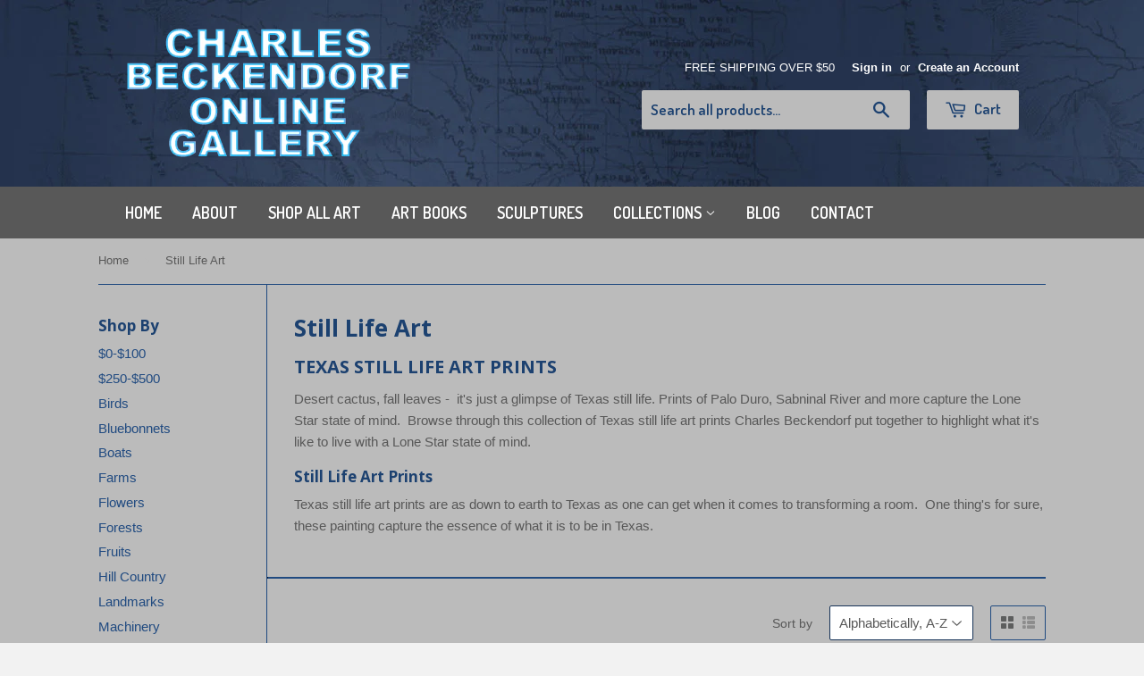

--- FILE ---
content_type: text/html; charset=utf-8
request_url: https://www.beckendorf.com/collections/texas-still-life-art
body_size: 16992
content:
<!doctype html>
<!--[if lt IE 7]><html class="no-js lt-ie9 lt-ie8 lt-ie7" lang="en"> <![endif]-->
<!--[if IE 7]><html class="no-js lt-ie9 lt-ie8" lang="en"> <![endif]-->
<!--[if IE 8]><html class="no-js lt-ie9" lang="en"> <![endif]-->
<!--[if IE 9 ]><html class="ie9 no-js"> <![endif]-->
<!--[if (gt IE 9)|!(IE)]><!--> <html class="no-touch no-js"> <!--<![endif]-->
<head>

  <!-- Basic page needs ================================================== -->
  <meta charset="utf-8">
  <meta http-equiv="X-UA-Compatible" content="IE=edge,chrome=1">

  
  <link rel="shortcut icon" href="//www.beckendorf.com/cdn/shop/t/8/assets/favicon.png?v=111596640783443570411593889823" type="image/png" />
  

  <!-- Title and description ================================================== -->
  <title>
  Buy Texas Still Life Art Prints Online &ndash; Charles Beckendorf Gallery
  </title>

  
  <meta name="description" content="It can be hard to buy Texas still life art prints online, but Beckendorf makes it easy. Browse through our online gallery of still life art prints today.">
  

  <!-- Product meta ================================================== -->
  
  <meta property="og:type" content="website">
  <meta property="og:title" content="Buy Texas Still Life Art Prints Online">
  
  <meta property="og:image" content="http://www.beckendorf.com/cdn/shop/t/8/assets/logo.png?v=102917898860396773351744133673">
  <meta property="og:image:secure_url" content="https://www.beckendorf.com/cdn/shop/t/8/assets/logo.png?v=102917898860396773351744133673">
  


  <meta property="og:description" content="It can be hard to buy Texas still life art prints online, but Beckendorf makes it easy. Browse through our online gallery of still life art prints today.">

  <meta property="og:url" content="https://www.beckendorf.com/collections/texas-still-life-art">
  <meta property="og:site_name" content="Charles Beckendorf Gallery">

  



  <!-- Helpers ================================================== -->
  <link rel="canonical" href="https://www.beckendorf.com/collections/texas-still-life-art">
  <meta name="viewport" content="width=device-width,initial-scale=1">

  
  <!-- Ajaxify Cart Plugin ================================================== -->
  <link href="//www.beckendorf.com/cdn/shop/t/8/assets/ajaxify.scss.css?v=102206114563713425821744133748" rel="stylesheet" type="text/css" media="all" />
  

  <!-- CSS ================================================== -->
  <link href="//www.beckendorf.com/cdn/shop/t/8/assets/timber.scss.css?v=4555526035688762111744133758" rel="stylesheet" type="text/css" media="all" />
  

  
    
    
    <link href="//fonts.googleapis.com/css?family=Open+Sans:700" rel="stylesheet" type="text/css" media="all" />
  


  
    
    
    <link href="//fonts.googleapis.com/css?family=Dosis:600" rel="stylesheet" type="text/css" media="all" />
  


	<link rel="stylesheet" href="https://fonts.googleapis.com/css?family=Open+Sans:400,500,600">

  <!-- Header hook for plugins ================================================== -->
  <script>window.performance && window.performance.mark && window.performance.mark('shopify.content_for_header.start');</script><meta id="shopify-digital-wallet" name="shopify-digital-wallet" content="/615142/digital_wallets/dialog">
<meta name="shopify-checkout-api-token" content="d2bff49c53cefd25ff01680827adcf27">
<link rel="alternate" type="application/atom+xml" title="Feed" href="/collections/texas-still-life-art.atom" />
<link rel="next" href="/collections/texas-still-life-art?page=2">
<link rel="alternate" type="application/json+oembed" href="https://www.beckendorf.com/collections/texas-still-life-art.oembed">
<script async="async" src="/checkouts/internal/preloads.js?locale=en-US"></script>
<script id="shopify-features" type="application/json">{"accessToken":"d2bff49c53cefd25ff01680827adcf27","betas":["rich-media-storefront-analytics"],"domain":"www.beckendorf.com","predictiveSearch":true,"shopId":615142,"locale":"en"}</script>
<script>var Shopify = Shopify || {};
Shopify.shop = "beckendorf.myshopify.com";
Shopify.locale = "en";
Shopify.currency = {"active":"USD","rate":"1.0"};
Shopify.country = "US";
Shopify.theme = {"name":"Supply With Updated Product Page!","id":78795652,"schema_name":null,"schema_version":null,"theme_store_id":null,"role":"main"};
Shopify.theme.handle = "null";
Shopify.theme.style = {"id":null,"handle":null};
Shopify.cdnHost = "www.beckendorf.com/cdn";
Shopify.routes = Shopify.routes || {};
Shopify.routes.root = "/";</script>
<script type="module">!function(o){(o.Shopify=o.Shopify||{}).modules=!0}(window);</script>
<script>!function(o){function n(){var o=[];function n(){o.push(Array.prototype.slice.apply(arguments))}return n.q=o,n}var t=o.Shopify=o.Shopify||{};t.loadFeatures=n(),t.autoloadFeatures=n()}(window);</script>
<script id="shop-js-analytics" type="application/json">{"pageType":"collection"}</script>
<script defer="defer" async type="module" src="//www.beckendorf.com/cdn/shopifycloud/shop-js/modules/v2/client.init-shop-cart-sync_BT-GjEfc.en.esm.js"></script>
<script defer="defer" async type="module" src="//www.beckendorf.com/cdn/shopifycloud/shop-js/modules/v2/chunk.common_D58fp_Oc.esm.js"></script>
<script defer="defer" async type="module" src="//www.beckendorf.com/cdn/shopifycloud/shop-js/modules/v2/chunk.modal_xMitdFEc.esm.js"></script>
<script type="module">
  await import("//www.beckendorf.com/cdn/shopifycloud/shop-js/modules/v2/client.init-shop-cart-sync_BT-GjEfc.en.esm.js");
await import("//www.beckendorf.com/cdn/shopifycloud/shop-js/modules/v2/chunk.common_D58fp_Oc.esm.js");
await import("//www.beckendorf.com/cdn/shopifycloud/shop-js/modules/v2/chunk.modal_xMitdFEc.esm.js");

  window.Shopify.SignInWithShop?.initShopCartSync?.({"fedCMEnabled":true,"windoidEnabled":true});

</script>
<script id="__st">var __st={"a":615142,"offset":-21600,"reqid":"3037cd33-de07-491f-93ab-304f859103f5-1769288748","pageurl":"www.beckendorf.com\/collections\/texas-still-life-art","u":"c54eb7ee2f89","p":"collection","rtyp":"collection","rid":3511112};</script>
<script>window.ShopifyPaypalV4VisibilityTracking = true;</script>
<script id="captcha-bootstrap">!function(){'use strict';const t='contact',e='account',n='new_comment',o=[[t,t],['blogs',n],['comments',n],[t,'customer']],c=[[e,'customer_login'],[e,'guest_login'],[e,'recover_customer_password'],[e,'create_customer']],r=t=>t.map((([t,e])=>`form[action*='/${t}']:not([data-nocaptcha='true']) input[name='form_type'][value='${e}']`)).join(','),a=t=>()=>t?[...document.querySelectorAll(t)].map((t=>t.form)):[];function s(){const t=[...o],e=r(t);return a(e)}const i='password',u='form_key',d=['recaptcha-v3-token','g-recaptcha-response','h-captcha-response',i],f=()=>{try{return window.sessionStorage}catch{return}},m='__shopify_v',_=t=>t.elements[u];function p(t,e,n=!1){try{const o=window.sessionStorage,c=JSON.parse(o.getItem(e)),{data:r}=function(t){const{data:e,action:n}=t;return t[m]||n?{data:e,action:n}:{data:t,action:n}}(c);for(const[e,n]of Object.entries(r))t.elements[e]&&(t.elements[e].value=n);n&&o.removeItem(e)}catch(o){console.error('form repopulation failed',{error:o})}}const l='form_type',E='cptcha';function T(t){t.dataset[E]=!0}const w=window,h=w.document,L='Shopify',v='ce_forms',y='captcha';let A=!1;((t,e)=>{const n=(g='f06e6c50-85a8-45c8-87d0-21a2b65856fe',I='https://cdn.shopify.com/shopifycloud/storefront-forms-hcaptcha/ce_storefront_forms_captcha_hcaptcha.v1.5.2.iife.js',D={infoText:'Protected by hCaptcha',privacyText:'Privacy',termsText:'Terms'},(t,e,n)=>{const o=w[L][v],c=o.bindForm;if(c)return c(t,g,e,D).then(n);var r;o.q.push([[t,g,e,D],n]),r=I,A||(h.body.append(Object.assign(h.createElement('script'),{id:'captcha-provider',async:!0,src:r})),A=!0)});var g,I,D;w[L]=w[L]||{},w[L][v]=w[L][v]||{},w[L][v].q=[],w[L][y]=w[L][y]||{},w[L][y].protect=function(t,e){n(t,void 0,e),T(t)},Object.freeze(w[L][y]),function(t,e,n,w,h,L){const[v,y,A,g]=function(t,e,n){const i=e?o:[],u=t?c:[],d=[...i,...u],f=r(d),m=r(i),_=r(d.filter((([t,e])=>n.includes(e))));return[a(f),a(m),a(_),s()]}(w,h,L),I=t=>{const e=t.target;return e instanceof HTMLFormElement?e:e&&e.form},D=t=>v().includes(t);t.addEventListener('submit',(t=>{const e=I(t);if(!e)return;const n=D(e)&&!e.dataset.hcaptchaBound&&!e.dataset.recaptchaBound,o=_(e),c=g().includes(e)&&(!o||!o.value);(n||c)&&t.preventDefault(),c&&!n&&(function(t){try{if(!f())return;!function(t){const e=f();if(!e)return;const n=_(t);if(!n)return;const o=n.value;o&&e.removeItem(o)}(t);const e=Array.from(Array(32),(()=>Math.random().toString(36)[2])).join('');!function(t,e){_(t)||t.append(Object.assign(document.createElement('input'),{type:'hidden',name:u})),t.elements[u].value=e}(t,e),function(t,e){const n=f();if(!n)return;const o=[...t.querySelectorAll(`input[type='${i}']`)].map((({name:t})=>t)),c=[...d,...o],r={};for(const[a,s]of new FormData(t).entries())c.includes(a)||(r[a]=s);n.setItem(e,JSON.stringify({[m]:1,action:t.action,data:r}))}(t,e)}catch(e){console.error('failed to persist form',e)}}(e),e.submit())}));const S=(t,e)=>{t&&!t.dataset[E]&&(n(t,e.some((e=>e===t))),T(t))};for(const o of['focusin','change'])t.addEventListener(o,(t=>{const e=I(t);D(e)&&S(e,y())}));const B=e.get('form_key'),M=e.get(l),P=B&&M;t.addEventListener('DOMContentLoaded',(()=>{const t=y();if(P)for(const e of t)e.elements[l].value===M&&p(e,B);[...new Set([...A(),...v().filter((t=>'true'===t.dataset.shopifyCaptcha))])].forEach((e=>S(e,t)))}))}(h,new URLSearchParams(w.location.search),n,t,e,['guest_login'])})(!0,!0)}();</script>
<script integrity="sha256-4kQ18oKyAcykRKYeNunJcIwy7WH5gtpwJnB7kiuLZ1E=" data-source-attribution="shopify.loadfeatures" defer="defer" src="//www.beckendorf.com/cdn/shopifycloud/storefront/assets/storefront/load_feature-a0a9edcb.js" crossorigin="anonymous"></script>
<script data-source-attribution="shopify.dynamic_checkout.dynamic.init">var Shopify=Shopify||{};Shopify.PaymentButton=Shopify.PaymentButton||{isStorefrontPortableWallets:!0,init:function(){window.Shopify.PaymentButton.init=function(){};var t=document.createElement("script");t.src="https://www.beckendorf.com/cdn/shopifycloud/portable-wallets/latest/portable-wallets.en.js",t.type="module",document.head.appendChild(t)}};
</script>
<script data-source-attribution="shopify.dynamic_checkout.buyer_consent">
  function portableWalletsHideBuyerConsent(e){var t=document.getElementById("shopify-buyer-consent"),n=document.getElementById("shopify-subscription-policy-button");t&&n&&(t.classList.add("hidden"),t.setAttribute("aria-hidden","true"),n.removeEventListener("click",e))}function portableWalletsShowBuyerConsent(e){var t=document.getElementById("shopify-buyer-consent"),n=document.getElementById("shopify-subscription-policy-button");t&&n&&(t.classList.remove("hidden"),t.removeAttribute("aria-hidden"),n.addEventListener("click",e))}window.Shopify?.PaymentButton&&(window.Shopify.PaymentButton.hideBuyerConsent=portableWalletsHideBuyerConsent,window.Shopify.PaymentButton.showBuyerConsent=portableWalletsShowBuyerConsent);
</script>
<script data-source-attribution="shopify.dynamic_checkout.cart.bootstrap">document.addEventListener("DOMContentLoaded",(function(){function t(){return document.querySelector("shopify-accelerated-checkout-cart, shopify-accelerated-checkout")}if(t())Shopify.PaymentButton.init();else{new MutationObserver((function(e,n){t()&&(Shopify.PaymentButton.init(),n.disconnect())})).observe(document.body,{childList:!0,subtree:!0})}}));
</script>
<link id="shopify-accelerated-checkout-styles" rel="stylesheet" media="screen" href="https://www.beckendorf.com/cdn/shopifycloud/portable-wallets/latest/accelerated-checkout-backwards-compat.css" crossorigin="anonymous">
<style id="shopify-accelerated-checkout-cart">
        #shopify-buyer-consent {
  margin-top: 1em;
  display: inline-block;
  width: 100%;
}

#shopify-buyer-consent.hidden {
  display: none;
}

#shopify-subscription-policy-button {
  background: none;
  border: none;
  padding: 0;
  text-decoration: underline;
  font-size: inherit;
  cursor: pointer;
}

#shopify-subscription-policy-button::before {
  box-shadow: none;
}

      </style>

<script>window.performance && window.performance.mark && window.performance.mark('shopify.content_for_header.end');</script>

  

<!--[if lt IE 9]>
<script src="//html5shiv.googlecode.com/svn/trunk/html5.js" type="text/javascript"></script>
<script src="//www.beckendorf.com/cdn/shop/t/8/assets/respond.min.js?v=52248677837542619231452614401" type="text/javascript"></script>
<link href="//www.beckendorf.com/cdn/shop/t/8/assets/respond-proxy.html" id="respond-proxy" rel="respond-proxy" />
<link href="//www.beckendorf.com/search?q=1d8d53e25b684a8a16c5a683435d8c00" id="respond-redirect" rel="respond-redirect" />
<script src="//www.beckendorf.com/search?q=1d8d53e25b684a8a16c5a683435d8c00" type="text/javascript"></script>
<![endif]-->


  
  

  <script src="//ajax.googleapis.com/ajax/libs/jquery/1.11.0/jquery.min.js" type="text/javascript"></script>
	<script src='https://cdnjs.cloudflare.com/ajax/libs/jqueryui/1.12.1/jquery-ui.min.js'></script>
  <script src="//www.beckendorf.com/cdn/shop/t/8/assets/modernizr.min.js?v=26620055551102246001452614401" type="text/javascript"></script>
	<!--[if lte IE 9]>
	<script src="//www.beckendorf.com/cdn/shop/t/8/assets/matchMedia.js?v=67830448577590374081482167322" type="text/javascript"></script>
	<![endif]-->
  <link rel="stylesheet" href="path/to/font-awesome/css/font-awesome.min.css">
  
<link href="https://monorail-edge.shopifysvc.com" rel="dns-prefetch">
<script>(function(){if ("sendBeacon" in navigator && "performance" in window) {try {var session_token_from_headers = performance.getEntriesByType('navigation')[0].serverTiming.find(x => x.name == '_s').description;} catch {var session_token_from_headers = undefined;}var session_cookie_matches = document.cookie.match(/_shopify_s=([^;]*)/);var session_token_from_cookie = session_cookie_matches && session_cookie_matches.length === 2 ? session_cookie_matches[1] : "";var session_token = session_token_from_headers || session_token_from_cookie || "";function handle_abandonment_event(e) {var entries = performance.getEntries().filter(function(entry) {return /monorail-edge.shopifysvc.com/.test(entry.name);});if (!window.abandonment_tracked && entries.length === 0) {window.abandonment_tracked = true;var currentMs = Date.now();var navigation_start = performance.timing.navigationStart;var payload = {shop_id: 615142,url: window.location.href,navigation_start,duration: currentMs - navigation_start,session_token,page_type: "collection"};window.navigator.sendBeacon("https://monorail-edge.shopifysvc.com/v1/produce", JSON.stringify({schema_id: "online_store_buyer_site_abandonment/1.1",payload: payload,metadata: {event_created_at_ms: currentMs,event_sent_at_ms: currentMs}}));}}window.addEventListener('pagehide', handle_abandonment_event);}}());</script>
<script id="web-pixels-manager-setup">(function e(e,d,r,n,o){if(void 0===o&&(o={}),!Boolean(null===(a=null===(i=window.Shopify)||void 0===i?void 0:i.analytics)||void 0===a?void 0:a.replayQueue)){var i,a;window.Shopify=window.Shopify||{};var t=window.Shopify;t.analytics=t.analytics||{};var s=t.analytics;s.replayQueue=[],s.publish=function(e,d,r){return s.replayQueue.push([e,d,r]),!0};try{self.performance.mark("wpm:start")}catch(e){}var l=function(){var e={modern:/Edge?\/(1{2}[4-9]|1[2-9]\d|[2-9]\d{2}|\d{4,})\.\d+(\.\d+|)|Firefox\/(1{2}[4-9]|1[2-9]\d|[2-9]\d{2}|\d{4,})\.\d+(\.\d+|)|Chrom(ium|e)\/(9{2}|\d{3,})\.\d+(\.\d+|)|(Maci|X1{2}).+ Version\/(15\.\d+|(1[6-9]|[2-9]\d|\d{3,})\.\d+)([,.]\d+|)( \(\w+\)|)( Mobile\/\w+|) Safari\/|Chrome.+OPR\/(9{2}|\d{3,})\.\d+\.\d+|(CPU[ +]OS|iPhone[ +]OS|CPU[ +]iPhone|CPU IPhone OS|CPU iPad OS)[ +]+(15[._]\d+|(1[6-9]|[2-9]\d|\d{3,})[._]\d+)([._]\d+|)|Android:?[ /-](13[3-9]|1[4-9]\d|[2-9]\d{2}|\d{4,})(\.\d+|)(\.\d+|)|Android.+Firefox\/(13[5-9]|1[4-9]\d|[2-9]\d{2}|\d{4,})\.\d+(\.\d+|)|Android.+Chrom(ium|e)\/(13[3-9]|1[4-9]\d|[2-9]\d{2}|\d{4,})\.\d+(\.\d+|)|SamsungBrowser\/([2-9]\d|\d{3,})\.\d+/,legacy:/Edge?\/(1[6-9]|[2-9]\d|\d{3,})\.\d+(\.\d+|)|Firefox\/(5[4-9]|[6-9]\d|\d{3,})\.\d+(\.\d+|)|Chrom(ium|e)\/(5[1-9]|[6-9]\d|\d{3,})\.\d+(\.\d+|)([\d.]+$|.*Safari\/(?![\d.]+ Edge\/[\d.]+$))|(Maci|X1{2}).+ Version\/(10\.\d+|(1[1-9]|[2-9]\d|\d{3,})\.\d+)([,.]\d+|)( \(\w+\)|)( Mobile\/\w+|) Safari\/|Chrome.+OPR\/(3[89]|[4-9]\d|\d{3,})\.\d+\.\d+|(CPU[ +]OS|iPhone[ +]OS|CPU[ +]iPhone|CPU IPhone OS|CPU iPad OS)[ +]+(10[._]\d+|(1[1-9]|[2-9]\d|\d{3,})[._]\d+)([._]\d+|)|Android:?[ /-](13[3-9]|1[4-9]\d|[2-9]\d{2}|\d{4,})(\.\d+|)(\.\d+|)|Mobile Safari.+OPR\/([89]\d|\d{3,})\.\d+\.\d+|Android.+Firefox\/(13[5-9]|1[4-9]\d|[2-9]\d{2}|\d{4,})\.\d+(\.\d+|)|Android.+Chrom(ium|e)\/(13[3-9]|1[4-9]\d|[2-9]\d{2}|\d{4,})\.\d+(\.\d+|)|Android.+(UC? ?Browser|UCWEB|U3)[ /]?(15\.([5-9]|\d{2,})|(1[6-9]|[2-9]\d|\d{3,})\.\d+)\.\d+|SamsungBrowser\/(5\.\d+|([6-9]|\d{2,})\.\d+)|Android.+MQ{2}Browser\/(14(\.(9|\d{2,})|)|(1[5-9]|[2-9]\d|\d{3,})(\.\d+|))(\.\d+|)|K[Aa][Ii]OS\/(3\.\d+|([4-9]|\d{2,})\.\d+)(\.\d+|)/},d=e.modern,r=e.legacy,n=navigator.userAgent;return n.match(d)?"modern":n.match(r)?"legacy":"unknown"}(),u="modern"===l?"modern":"legacy",c=(null!=n?n:{modern:"",legacy:""})[u],f=function(e){return[e.baseUrl,"/wpm","/b",e.hashVersion,"modern"===e.buildTarget?"m":"l",".js"].join("")}({baseUrl:d,hashVersion:r,buildTarget:u}),m=function(e){var d=e.version,r=e.bundleTarget,n=e.surface,o=e.pageUrl,i=e.monorailEndpoint;return{emit:function(e){var a=e.status,t=e.errorMsg,s=(new Date).getTime(),l=JSON.stringify({metadata:{event_sent_at_ms:s},events:[{schema_id:"web_pixels_manager_load/3.1",payload:{version:d,bundle_target:r,page_url:o,status:a,surface:n,error_msg:t},metadata:{event_created_at_ms:s}}]});if(!i)return console&&console.warn&&console.warn("[Web Pixels Manager] No Monorail endpoint provided, skipping logging."),!1;try{return self.navigator.sendBeacon.bind(self.navigator)(i,l)}catch(e){}var u=new XMLHttpRequest;try{return u.open("POST",i,!0),u.setRequestHeader("Content-Type","text/plain"),u.send(l),!0}catch(e){return console&&console.warn&&console.warn("[Web Pixels Manager] Got an unhandled error while logging to Monorail."),!1}}}}({version:r,bundleTarget:l,surface:e.surface,pageUrl:self.location.href,monorailEndpoint:e.monorailEndpoint});try{o.browserTarget=l,function(e){var d=e.src,r=e.async,n=void 0===r||r,o=e.onload,i=e.onerror,a=e.sri,t=e.scriptDataAttributes,s=void 0===t?{}:t,l=document.createElement("script"),u=document.querySelector("head"),c=document.querySelector("body");if(l.async=n,l.src=d,a&&(l.integrity=a,l.crossOrigin="anonymous"),s)for(var f in s)if(Object.prototype.hasOwnProperty.call(s,f))try{l.dataset[f]=s[f]}catch(e){}if(o&&l.addEventListener("load",o),i&&l.addEventListener("error",i),u)u.appendChild(l);else{if(!c)throw new Error("Did not find a head or body element to append the script");c.appendChild(l)}}({src:f,async:!0,onload:function(){if(!function(){var e,d;return Boolean(null===(d=null===(e=window.Shopify)||void 0===e?void 0:e.analytics)||void 0===d?void 0:d.initialized)}()){var d=window.webPixelsManager.init(e)||void 0;if(d){var r=window.Shopify.analytics;r.replayQueue.forEach((function(e){var r=e[0],n=e[1],o=e[2];d.publishCustomEvent(r,n,o)})),r.replayQueue=[],r.publish=d.publishCustomEvent,r.visitor=d.visitor,r.initialized=!0}}},onerror:function(){return m.emit({status:"failed",errorMsg:"".concat(f," has failed to load")})},sri:function(e){var d=/^sha384-[A-Za-z0-9+/=]+$/;return"string"==typeof e&&d.test(e)}(c)?c:"",scriptDataAttributes:o}),m.emit({status:"loading"})}catch(e){m.emit({status:"failed",errorMsg:(null==e?void 0:e.message)||"Unknown error"})}}})({shopId: 615142,storefrontBaseUrl: "https://www.beckendorf.com",extensionsBaseUrl: "https://extensions.shopifycdn.com/cdn/shopifycloud/web-pixels-manager",monorailEndpoint: "https://monorail-edge.shopifysvc.com/unstable/produce_batch",surface: "storefront-renderer",enabledBetaFlags: ["2dca8a86"],webPixelsConfigList: [{"id":"78741670","eventPayloadVersion":"v1","runtimeContext":"LAX","scriptVersion":"1","type":"CUSTOM","privacyPurposes":["ANALYTICS"],"name":"Google Analytics tag (migrated)"},{"id":"shopify-app-pixel","configuration":"{}","eventPayloadVersion":"v1","runtimeContext":"STRICT","scriptVersion":"0450","apiClientId":"shopify-pixel","type":"APP","privacyPurposes":["ANALYTICS","MARKETING"]},{"id":"shopify-custom-pixel","eventPayloadVersion":"v1","runtimeContext":"LAX","scriptVersion":"0450","apiClientId":"shopify-pixel","type":"CUSTOM","privacyPurposes":["ANALYTICS","MARKETING"]}],isMerchantRequest: false,initData: {"shop":{"name":"Charles Beckendorf Gallery","paymentSettings":{"currencyCode":"USD"},"myshopifyDomain":"beckendorf.myshopify.com","countryCode":"US","storefrontUrl":"https:\/\/www.beckendorf.com"},"customer":null,"cart":null,"checkout":null,"productVariants":[],"purchasingCompany":null},},"https://www.beckendorf.com/cdn","fcfee988w5aeb613cpc8e4bc33m6693e112",{"modern":"","legacy":""},{"shopId":"615142","storefrontBaseUrl":"https:\/\/www.beckendorf.com","extensionBaseUrl":"https:\/\/extensions.shopifycdn.com\/cdn\/shopifycloud\/web-pixels-manager","surface":"storefront-renderer","enabledBetaFlags":"[\"2dca8a86\"]","isMerchantRequest":"false","hashVersion":"fcfee988w5aeb613cpc8e4bc33m6693e112","publish":"custom","events":"[[\"page_viewed\",{}],[\"collection_viewed\",{\"collection\":{\"id\":\"3511112\",\"title\":\"Still Life Art\",\"productVariants\":[{\"price\":{\"amount\":375.0,\"currencyCode\":\"USD\"},\"product\":{\"title\":\"Dahlias\",\"vendor\":\"Charles Beckendorf\",\"id\":\"140421157\",\"untranslatedTitle\":\"Dahlias\",\"url\":\"\/products\/dahlias\",\"type\":\"Giclee on Paper\"},\"id\":\"320621669\",\"image\":{\"src\":\"\/\/www.beckendorf.com\/cdn\/shop\/products\/Beckendorf_03_20x24B_copy.jpg?v=1380752068\"},\"sku\":\"\",\"title\":\"Unframed \/ 18\\\" X 24\\\"\",\"untranslatedTitle\":\"Unframed \/ 18\\\" X 24\\\"\"},{\"price\":{\"amount\":45.0,\"currencyCode\":\"USD\"},\"product\":{\"title\":\"H-27  Mourning Dove\",\"vendor\":\"Charles Beckendorf\",\"id\":\"46927822\",\"untranslatedTitle\":\"H-27  Mourning Dove\",\"url\":\"\/products\/h-27\",\"type\":\"Color Reproduction\"},\"id\":\"13991432580\",\"image\":{\"src\":\"\/\/www.beckendorf.com\/cdn\/shop\/products\/Dead_Dove.jpg?v=1459356326\"},\"sku\":\"h-27\",\"title\":\"Unframed \/ 14\\\" x 11\\\"\",\"untranslatedTitle\":\"Unframed \/ 14\\\" x 11\\\"\"},{\"price\":{\"amount\":95.0,\"currencyCode\":\"USD\"},\"product\":{\"title\":\"HC Duck Boat 9.5 x 12.5\",\"vendor\":\"Charles Beckendorf\",\"id\":\"45336972\",\"untranslatedTitle\":\"HC Duck Boat 9.5 x 12.5\",\"url\":\"\/products\/hc-duck-boat\",\"type\":\"Hand Watercolored\"},\"id\":\"105250782\",\"image\":{\"src\":\"\/\/www.beckendorf.com\/cdn\/shop\/products\/Duck_Boat.jpg?v=1384358821\"},\"sku\":\"\",\"title\":\"Unframed \/ 9.5\\\" x 12.5\\\"\",\"untranslatedTitle\":\"Unframed \/ 9.5\\\" x 12.5\\\"\"},{\"price\":{\"amount\":95.0,\"currencyCode\":\"USD\"},\"product\":{\"title\":\"HC Hill Country Road 9.5 x 12.5\",\"vendor\":\"Charles Beckendorf\",\"id\":\"45337472\",\"untranslatedTitle\":\"HC Hill Country Road 9.5 x 12.5\",\"url\":\"\/products\/hc-hill-country-road\",\"type\":\"Hand Watercolored\"},\"id\":\"105251872\",\"image\":{\"src\":\"\/\/www.beckendorf.com\/cdn\/shop\/products\/Hill_Country_Road.jpg?v=1384361569\"},\"sku\":\"\",\"title\":\"Unframed \/ 9.5\\\" x 12.5\\\"\",\"untranslatedTitle\":\"Unframed \/ 9.5\\\" x 12.5\\\"\"},{\"price\":{\"amount\":45.0,\"currencyCode\":\"USD\"},\"product\":{\"title\":\"I - 116 Enchanted Rock\",\"vendor\":\"Charles Beckendorf\",\"id\":\"29100752\",\"untranslatedTitle\":\"I - 116 Enchanted Rock\",\"url\":\"\/products\/enchanted-rock\",\"type\":\"Color Reproduction\"},\"id\":\"84210142\",\"image\":{\"src\":\"\/\/www.beckendorf.com\/cdn\/shop\/products\/I_116_Enchanted_Rock.jpg?v=1459355316\"},\"sku\":\"103\",\"title\":\"Unframed \/ 11\\\" x 14\\\"\",\"untranslatedTitle\":\"Unframed \/ 11\\\" x 14\\\"\"},{\"price\":{\"amount\":80.0,\"currencyCode\":\"USD\"},\"product\":{\"title\":\"I - 54Sand Dunes\",\"vendor\":\"Charles Beckendorf\",\"id\":\"29101192\",\"untranslatedTitle\":\"I - 54Sand Dunes\",\"url\":\"\/products\/sand-dunes-print\",\"type\":\"Color Reproduction\"},\"id\":\"13990811908\",\"image\":{\"src\":\"\/\/www.beckendorf.com\/cdn\/shop\/products\/Sand_Dunes.jpg?v=1459372441\"},\"sku\":\"\",\"title\":\"Unframed \/ 15\\\" x 20\\\"\",\"untranslatedTitle\":\"Unframed \/ 15\\\" x 20\\\"\"},{\"price\":{\"amount\":80.0,\"currencyCode\":\"USD\"},\"product\":{\"title\":\"I - 58  Butterfly And Sunflowers\",\"vendor\":\"Charles Beckendorf\",\"id\":\"29101232\",\"untranslatedTitle\":\"I - 58  Butterfly And Sunflowers\",\"url\":\"\/products\/i-058\",\"type\":\"Color Reproduction\"},\"id\":\"13944515204\",\"image\":{\"src\":\"\/\/www.beckendorf.com\/cdn\/shop\/products\/Sunflowers.jpg?v=1459367061\"},\"sku\":\"\",\"title\":\"Unframed \/ 15\\\" x 20\\\"\",\"untranslatedTitle\":\"Unframed \/ 15\\\" x 20\\\"\"},{\"price\":{\"amount\":80.0,\"currencyCode\":\"USD\"},\"product\":{\"title\":\"I - 62  Pumpkins And Cottontail\",\"vendor\":\"Charles Beckendorf\",\"id\":\"29101272\",\"untranslatedTitle\":\"I - 62  Pumpkins And Cottontail\",\"url\":\"\/products\/i-062\",\"type\":\"Color Reproduction\"},\"id\":\"13990257156\",\"image\":{\"src\":\"\/\/www.beckendorf.com\/cdn\/shop\/products\/Cottontail_Pumpkins.jpg?v=1459367295\"},\"sku\":\"\",\"title\":\"Unframed \/ 15\\\" x 20\\\"\",\"untranslatedTitle\":\"Unframed \/ 15\\\" x 20\\\"\"},{\"price\":{\"amount\":80.0,\"currencyCode\":\"USD\"},\"product\":{\"title\":\"I - 78  Grapefruit\",\"vendor\":\"Charles Beckendorf\",\"id\":\"29101392\",\"untranslatedTitle\":\"I - 78  Grapefruit\",\"url\":\"\/products\/i-078\",\"type\":\"Color Reproduction\"},\"id\":\"13989601284\",\"image\":{\"src\":\"\/\/www.beckendorf.com\/cdn\/shop\/products\/Grapefruit.jpg?v=1459368799\"},\"sku\":\"\",\"title\":\"Unframed \/ 15\\\" x 20\\\"\",\"untranslatedTitle\":\"Unframed \/ 15\\\" x 20\\\"\"},{\"price\":{\"amount\":45.0,\"currencyCode\":\"USD\"},\"product\":{\"title\":\"I -113  Snow - Trees\",\"vendor\":\"Charles Beckendorf\",\"id\":\"29100712\",\"untranslatedTitle\":\"I -113  Snow - Trees\",\"url\":\"\/products\/i-113\",\"type\":\"Color Reproduction\"},\"id\":\"14036177988\",\"image\":{\"src\":\"\/\/www.beckendorf.com\/cdn\/shop\/products\/I_113_Trees_-_snow.jpg?v=1459370589\"},\"sku\":\"\",\"title\":\"Unframed \/ 11\\\" x 14\\\"\",\"untranslatedTitle\":\"Unframed \/ 11\\\" x 14\\\"\"},{\"price\":{\"amount\":45.0,\"currencyCode\":\"USD\"},\"product\":{\"title\":\"I -143 Boat Dock - Rockport\",\"vendor\":\"Charles Beckendorf\",\"id\":\"29101012\",\"untranslatedTitle\":\"I -143 Boat Dock - Rockport\",\"url\":\"\/products\/boat-dock-rockport\",\"type\":\"Color Reproduction\"},\"id\":\"14043251844\",\"image\":{\"src\":\"\/\/www.beckendorf.com\/cdn\/shop\/products\/I_143_Boat_Dock_-_Rocport.jpg?v=1459354234\"},\"sku\":\"\",\"title\":\"Unframed \/ 11\\\" x 14\\\"\",\"untranslatedTitle\":\"Unframed \/ 11\\\" x 14\\\"\"},{\"price\":{\"amount\":45.0,\"currencyCode\":\"USD\"},\"product\":{\"title\":\"I-106  Desert\/Primrose Cactus\",\"vendor\":\"Charles Beckendorf\",\"id\":\"29100642\",\"untranslatedTitle\":\"I-106  Desert\/Primrose Cactus\",\"url\":\"\/products\/i-106\",\"type\":\"Color Reproduction\"},\"id\":\"14036579332\",\"image\":{\"src\":\"\/\/www.beckendorf.com\/cdn\/shop\/products\/I_106_Desert-_Primrose_Cactus.jpg?v=1459370607\"},\"sku\":\"\",\"title\":\"Unframed \/ 11\\\" x 14\\\"\",\"untranslatedTitle\":\"Unframed \/ 11\\\" x 14\\\"\"},{\"price\":{\"amount\":45.0,\"currencyCode\":\"USD\"},\"product\":{\"title\":\"I-107  Oil Rig\",\"vendor\":\"Charles Beckendorf\",\"id\":\"29100652\",\"untranslatedTitle\":\"I-107  Oil Rig\",\"url\":\"\/products\/i-107\",\"type\":\"Color Reproduction\"},\"id\":\"14036485764\",\"image\":{\"src\":\"\/\/www.beckendorf.com\/cdn\/shop\/products\/I_107_Oil_Rig.jpg?v=1459370621\"},\"sku\":\"\",\"title\":\"Unframed \/ 11\\\" x 14\\\"\",\"untranslatedTitle\":\"Unframed \/ 11\\\" x 14\\\"\"},{\"price\":{\"amount\":45.0,\"currencyCode\":\"USD\"},\"product\":{\"title\":\"I-171 Duck Blind-Boat\",\"vendor\":\"Charles Beckendorf\",\"id\":\"29100992\",\"untranslatedTitle\":\"I-171 Duck Blind-Boat\",\"url\":\"\/products\/duck-blind-boat\",\"type\":\"Color Reproduction\"},\"id\":\"14035032068\",\"image\":{\"src\":\"\/\/www.beckendorf.com\/cdn\/shop\/products\/I_141_Duck_Blind_-_Boat.jpg?v=1459355231\"},\"sku\":\"\",\"title\":\"Unframed \/ 11\\\" x 14\\\"\",\"untranslatedTitle\":\"Unframed \/ 11\\\" x 14\\\"\"},{\"price\":{\"amount\":80.0,\"currencyCode\":\"USD\"},\"product\":{\"title\":\"I-80 Brownsville Boats\",\"vendor\":\"Charles Beckendorf\",\"id\":\"29101412\",\"untranslatedTitle\":\"I-80 Brownsville Boats\",\"url\":\"\/products\/brownsville-boats\",\"type\":\"Color Reproduction\"},\"id\":\"13988936836\",\"image\":{\"src\":\"\/\/www.beckendorf.com\/cdn\/shop\/products\/Shrimp_Boats.jpg?v=1459354312\"},\"sku\":\"\",\"title\":\"Unframed \/ 15\\\" x 20\\\"\",\"untranslatedTitle\":\"Unframed \/ 15\\\" x 20\\\"\"},{\"price\":{\"amount\":1550.0,\"currencyCode\":\"USD\"},\"product\":{\"title\":\"Prickly Pear Cactus Blossoms\",\"vendor\":\"Charles Beckendorf\",\"id\":\"29102492\",\"untranslatedTitle\":\"Prickly Pear Cactus Blossoms\",\"url\":\"\/products\/l-004\",\"type\":\"Hand Watercolored\"},\"id\":\"13942593092\",\"image\":{\"src\":\"\/\/www.beckendorf.com\/cdn\/shop\/products\/HC_Cactus_ea13d29b-74b4-4ebe-bf57-47a7dfae0797.jpg?v=1380667780\"},\"sku\":\"136\",\"title\":\"Unframed \/ 26\\\" x 40\\\"\",\"untranslatedTitle\":\"Unframed \/ 26\\\" x 40\\\"\"},{\"price\":{\"amount\":25.0,\"currencyCode\":\"USD\"},\"product\":{\"title\":\"Rawhide Chair\",\"vendor\":\"Charles Beckendorf\",\"id\":\"47667022\",\"untranslatedTitle\":\"Rawhide Chair\",\"url\":\"\/products\/rawhide-chair\",\"type\":\"Color Reproduction\"},\"id\":\"111942122\",\"image\":{\"src\":\"\/\/www.beckendorf.com\/cdn\/shop\/products\/b_w_rawhide_chair.jpg?v=1311949488\"},\"sku\":\"\",\"title\":\"Unframed \/ 15\\\" x 20\\\"\",\"untranslatedTitle\":\"Unframed \/ 15\\\" x 20\\\"\"},{\"price\":{\"amount\":80.0,\"currencyCode\":\"USD\"},\"product\":{\"title\":\"TQ - 11 Sabinal River\",\"vendor\":\"Charles Beckendorf\",\"id\":\"29101662\",\"untranslatedTitle\":\"TQ - 11 Sabinal River\",\"url\":\"\/products\/sabinal-river\",\"type\":\"Color Reproduction\"},\"id\":\"13986117700\",\"image\":{\"src\":\"\/\/www.beckendorf.com\/cdn\/shop\/products\/Sabinal_River.jpg?v=1459372339\"},\"sku\":\"\",\"title\":\"Unframed \/ 12\\\" x 19\\\"\",\"untranslatedTitle\":\"Unframed \/ 12\\\" x 19\\\"\"},{\"price\":{\"amount\":45.0,\"currencyCode\":\"USD\"},\"product\":{\"title\":\"TQ - 2  Pumpkins and Meadowlark\",\"vendor\":\"Charles Beckendorf\",\"id\":\"29101052\",\"untranslatedTitle\":\"TQ - 2  Pumpkins and Meadowlark\",\"url\":\"\/products\/tq-002\",\"type\":\"Color Reproduction\"},\"id\":\"13991994756\",\"image\":{\"src\":\"\/\/www.beckendorf.com\/cdn\/shop\/products\/Pumpkins_Meadowlark.jpg?v=1459373042\"},\"sku\":\"\",\"title\":\"Unframed \/ 12\\\" x 19\\\"\",\"untranslatedTitle\":\"Unframed \/ 12\\\" x 19\\\"\"},{\"price\":{\"amount\":80.0,\"currencyCode\":\"USD\"},\"product\":{\"title\":\"TQ - 20 Old Barn\",\"vendor\":\"Charles Beckendorf\",\"id\":\"29101762\",\"untranslatedTitle\":\"TQ - 20 Old Barn\",\"url\":\"\/products\/old-barn\",\"type\":\"Color Reproduction\"},\"id\":\"13944414468\",\"image\":{\"src\":\"\/\/www.beckendorf.com\/cdn\/shop\/products\/Barn.jpg?v=1459371867\"},\"sku\":\"\",\"title\":\"Unframed \/ 12\\\" x 19\\\"\",\"untranslatedTitle\":\"Unframed \/ 12\\\" x 19\\\"\"}]}}]]"});</script><script>
  window.ShopifyAnalytics = window.ShopifyAnalytics || {};
  window.ShopifyAnalytics.meta = window.ShopifyAnalytics.meta || {};
  window.ShopifyAnalytics.meta.currency = 'USD';
  var meta = {"products":[{"id":140421157,"gid":"gid:\/\/shopify\/Product\/140421157","vendor":"Charles Beckendorf","type":"Giclee on Paper","handle":"dahlias","variants":[{"id":320621669,"price":37500,"name":"Dahlias - Unframed \/ 18\" X 24\"","public_title":"Unframed \/ 18\" X 24\"","sku":""}],"remote":false},{"id":46927822,"gid":"gid:\/\/shopify\/Product\/46927822","vendor":"Charles Beckendorf","type":"Color Reproduction","handle":"h-27","variants":[{"id":13991432580,"price":4500,"name":"H-27  Mourning Dove - Unframed \/ 14\" x 11\"","public_title":"Unframed \/ 14\" x 11\"","sku":"h-27"}],"remote":false},{"id":45336972,"gid":"gid:\/\/shopify\/Product\/45336972","vendor":"Charles Beckendorf","type":"Hand Watercolored","handle":"hc-duck-boat","variants":[{"id":105250782,"price":9500,"name":"HC Duck Boat 9.5 x 12.5 - Unframed \/ 9.5\" x 12.5\"","public_title":"Unframed \/ 9.5\" x 12.5\"","sku":""}],"remote":false},{"id":45337472,"gid":"gid:\/\/shopify\/Product\/45337472","vendor":"Charles Beckendorf","type":"Hand Watercolored","handle":"hc-hill-country-road","variants":[{"id":105251872,"price":9500,"name":"HC Hill Country Road 9.5 x 12.5 - Unframed \/ 9.5\" x 12.5\"","public_title":"Unframed \/ 9.5\" x 12.5\"","sku":""}],"remote":false},{"id":29100752,"gid":"gid:\/\/shopify\/Product\/29100752","vendor":"Charles Beckendorf","type":"Color Reproduction","handle":"enchanted-rock","variants":[{"id":84210142,"price":4500,"name":"I - 116 Enchanted Rock - Unframed \/ 11\" x 14\"","public_title":"Unframed \/ 11\" x 14\"","sku":"103"}],"remote":false},{"id":29101192,"gid":"gid:\/\/shopify\/Product\/29101192","vendor":"Charles Beckendorf","type":"Color Reproduction","handle":"sand-dunes-print","variants":[{"id":13990811908,"price":8000,"name":"I - 54Sand Dunes - Unframed \/ 15\" x 20\"","public_title":"Unframed \/ 15\" x 20\"","sku":""}],"remote":false},{"id":29101232,"gid":"gid:\/\/shopify\/Product\/29101232","vendor":"Charles Beckendorf","type":"Color Reproduction","handle":"i-058","variants":[{"id":13944515204,"price":8000,"name":"I - 58  Butterfly And Sunflowers - Unframed \/ 15\" x 20\"","public_title":"Unframed \/ 15\" x 20\"","sku":""}],"remote":false},{"id":29101272,"gid":"gid:\/\/shopify\/Product\/29101272","vendor":"Charles Beckendorf","type":"Color Reproduction","handle":"i-062","variants":[{"id":13990257156,"price":8000,"name":"I - 62  Pumpkins And Cottontail - Unframed \/ 15\" x 20\"","public_title":"Unframed \/ 15\" x 20\"","sku":""}],"remote":false},{"id":29101392,"gid":"gid:\/\/shopify\/Product\/29101392","vendor":"Charles Beckendorf","type":"Color Reproduction","handle":"i-078","variants":[{"id":13989601284,"price":8000,"name":"I - 78  Grapefruit - Unframed \/ 15\" x 20\"","public_title":"Unframed \/ 15\" x 20\"","sku":""}],"remote":false},{"id":29100712,"gid":"gid:\/\/shopify\/Product\/29100712","vendor":"Charles Beckendorf","type":"Color Reproduction","handle":"i-113","variants":[{"id":14036177988,"price":4500,"name":"I -113  Snow - Trees - Unframed \/ 11\" x 14\"","public_title":"Unframed \/ 11\" x 14\"","sku":""}],"remote":false},{"id":29101012,"gid":"gid:\/\/shopify\/Product\/29101012","vendor":"Charles Beckendorf","type":"Color Reproduction","handle":"boat-dock-rockport","variants":[{"id":14043251844,"price":4500,"name":"I -143 Boat Dock - Rockport - Unframed \/ 11\" x 14\"","public_title":"Unframed \/ 11\" x 14\"","sku":""}],"remote":false},{"id":29100642,"gid":"gid:\/\/shopify\/Product\/29100642","vendor":"Charles Beckendorf","type":"Color Reproduction","handle":"i-106","variants":[{"id":14036579332,"price":4500,"name":"I-106  Desert\/Primrose Cactus - Unframed \/ 11\" x 14\"","public_title":"Unframed \/ 11\" x 14\"","sku":""}],"remote":false},{"id":29100652,"gid":"gid:\/\/shopify\/Product\/29100652","vendor":"Charles Beckendorf","type":"Color Reproduction","handle":"i-107","variants":[{"id":14036485764,"price":4500,"name":"I-107  Oil Rig - Unframed \/ 11\" x 14\"","public_title":"Unframed \/ 11\" x 14\"","sku":""}],"remote":false},{"id":29100992,"gid":"gid:\/\/shopify\/Product\/29100992","vendor":"Charles Beckendorf","type":"Color Reproduction","handle":"duck-blind-boat","variants":[{"id":14035032068,"price":4500,"name":"I-171 Duck Blind-Boat - Unframed \/ 11\" x 14\"","public_title":"Unframed \/ 11\" x 14\"","sku":""}],"remote":false},{"id":29101412,"gid":"gid:\/\/shopify\/Product\/29101412","vendor":"Charles Beckendorf","type":"Color Reproduction","handle":"brownsville-boats","variants":[{"id":13988936836,"price":8000,"name":"I-80 Brownsville Boats - Unframed \/ 15\" x 20\"","public_title":"Unframed \/ 15\" x 20\"","sku":""}],"remote":false},{"id":29102492,"gid":"gid:\/\/shopify\/Product\/29102492","vendor":"Charles Beckendorf","type":"Hand Watercolored","handle":"l-004","variants":[{"id":13942593092,"price":155000,"name":"Prickly Pear Cactus Blossoms - Unframed \/ 26\" x 40\"","public_title":"Unframed \/ 26\" x 40\"","sku":"136"}],"remote":false},{"id":47667022,"gid":"gid:\/\/shopify\/Product\/47667022","vendor":"Charles Beckendorf","type":"Color Reproduction","handle":"rawhide-chair","variants":[{"id":111942122,"price":2500,"name":"Rawhide Chair - Unframed \/ 15\" x 20\"","public_title":"Unframed \/ 15\" x 20\"","sku":""}],"remote":false},{"id":29101662,"gid":"gid:\/\/shopify\/Product\/29101662","vendor":"Charles Beckendorf","type":"Color Reproduction","handle":"sabinal-river","variants":[{"id":13986117700,"price":8000,"name":"TQ - 11 Sabinal River - Unframed \/ 12\" x 19\"","public_title":"Unframed \/ 12\" x 19\"","sku":""}],"remote":false},{"id":29101052,"gid":"gid:\/\/shopify\/Product\/29101052","vendor":"Charles Beckendorf","type":"Color Reproduction","handle":"tq-002","variants":[{"id":13991994756,"price":4500,"name":"TQ - 2  Pumpkins and Meadowlark - Unframed \/ 12\" x 19\"","public_title":"Unframed \/ 12\" x 19\"","sku":""}],"remote":false},{"id":29101762,"gid":"gid:\/\/shopify\/Product\/29101762","vendor":"Charles Beckendorf","type":"Color Reproduction","handle":"old-barn","variants":[{"id":13944414468,"price":8000,"name":"TQ - 20 Old Barn - Unframed \/ 12\" x 19\"","public_title":"Unframed \/ 12\" x 19\"","sku":""}],"remote":false}],"page":{"pageType":"collection","resourceType":"collection","resourceId":3511112,"requestId":"3037cd33-de07-491f-93ab-304f859103f5-1769288748"}};
  for (var attr in meta) {
    window.ShopifyAnalytics.meta[attr] = meta[attr];
  }
</script>
<script class="analytics">
  (function () {
    var customDocumentWrite = function(content) {
      var jquery = null;

      if (window.jQuery) {
        jquery = window.jQuery;
      } else if (window.Checkout && window.Checkout.$) {
        jquery = window.Checkout.$;
      }

      if (jquery) {
        jquery('body').append(content);
      }
    };

    var hasLoggedConversion = function(token) {
      if (token) {
        return document.cookie.indexOf('loggedConversion=' + token) !== -1;
      }
      return false;
    }

    var setCookieIfConversion = function(token) {
      if (token) {
        var twoMonthsFromNow = new Date(Date.now());
        twoMonthsFromNow.setMonth(twoMonthsFromNow.getMonth() + 2);

        document.cookie = 'loggedConversion=' + token + '; expires=' + twoMonthsFromNow;
      }
    }

    var trekkie = window.ShopifyAnalytics.lib = window.trekkie = window.trekkie || [];
    if (trekkie.integrations) {
      return;
    }
    trekkie.methods = [
      'identify',
      'page',
      'ready',
      'track',
      'trackForm',
      'trackLink'
    ];
    trekkie.factory = function(method) {
      return function() {
        var args = Array.prototype.slice.call(arguments);
        args.unshift(method);
        trekkie.push(args);
        return trekkie;
      };
    };
    for (var i = 0; i < trekkie.methods.length; i++) {
      var key = trekkie.methods[i];
      trekkie[key] = trekkie.factory(key);
    }
    trekkie.load = function(config) {
      trekkie.config = config || {};
      trekkie.config.initialDocumentCookie = document.cookie;
      var first = document.getElementsByTagName('script')[0];
      var script = document.createElement('script');
      script.type = 'text/javascript';
      script.onerror = function(e) {
        var scriptFallback = document.createElement('script');
        scriptFallback.type = 'text/javascript';
        scriptFallback.onerror = function(error) {
                var Monorail = {
      produce: function produce(monorailDomain, schemaId, payload) {
        var currentMs = new Date().getTime();
        var event = {
          schema_id: schemaId,
          payload: payload,
          metadata: {
            event_created_at_ms: currentMs,
            event_sent_at_ms: currentMs
          }
        };
        return Monorail.sendRequest("https://" + monorailDomain + "/v1/produce", JSON.stringify(event));
      },
      sendRequest: function sendRequest(endpointUrl, payload) {
        // Try the sendBeacon API
        if (window && window.navigator && typeof window.navigator.sendBeacon === 'function' && typeof window.Blob === 'function' && !Monorail.isIos12()) {
          var blobData = new window.Blob([payload], {
            type: 'text/plain'
          });

          if (window.navigator.sendBeacon(endpointUrl, blobData)) {
            return true;
          } // sendBeacon was not successful

        } // XHR beacon

        var xhr = new XMLHttpRequest();

        try {
          xhr.open('POST', endpointUrl);
          xhr.setRequestHeader('Content-Type', 'text/plain');
          xhr.send(payload);
        } catch (e) {
          console.log(e);
        }

        return false;
      },
      isIos12: function isIos12() {
        return window.navigator.userAgent.lastIndexOf('iPhone; CPU iPhone OS 12_') !== -1 || window.navigator.userAgent.lastIndexOf('iPad; CPU OS 12_') !== -1;
      }
    };
    Monorail.produce('monorail-edge.shopifysvc.com',
      'trekkie_storefront_load_errors/1.1',
      {shop_id: 615142,
      theme_id: 78795652,
      app_name: "storefront",
      context_url: window.location.href,
      source_url: "//www.beckendorf.com/cdn/s/trekkie.storefront.8d95595f799fbf7e1d32231b9a28fd43b70c67d3.min.js"});

        };
        scriptFallback.async = true;
        scriptFallback.src = '//www.beckendorf.com/cdn/s/trekkie.storefront.8d95595f799fbf7e1d32231b9a28fd43b70c67d3.min.js';
        first.parentNode.insertBefore(scriptFallback, first);
      };
      script.async = true;
      script.src = '//www.beckendorf.com/cdn/s/trekkie.storefront.8d95595f799fbf7e1d32231b9a28fd43b70c67d3.min.js';
      first.parentNode.insertBefore(script, first);
    };
    trekkie.load(
      {"Trekkie":{"appName":"storefront","development":false,"defaultAttributes":{"shopId":615142,"isMerchantRequest":null,"themeId":78795652,"themeCityHash":"10807064399936298656","contentLanguage":"en","currency":"USD","eventMetadataId":"be95523a-7446-4328-af6a-96033538d08e"},"isServerSideCookieWritingEnabled":true,"monorailRegion":"shop_domain","enabledBetaFlags":["65f19447"]},"Session Attribution":{},"S2S":{"facebookCapiEnabled":false,"source":"trekkie-storefront-renderer","apiClientId":580111}}
    );

    var loaded = false;
    trekkie.ready(function() {
      if (loaded) return;
      loaded = true;

      window.ShopifyAnalytics.lib = window.trekkie;

      var originalDocumentWrite = document.write;
      document.write = customDocumentWrite;
      try { window.ShopifyAnalytics.merchantGoogleAnalytics.call(this); } catch(error) {};
      document.write = originalDocumentWrite;

      window.ShopifyAnalytics.lib.page(null,{"pageType":"collection","resourceType":"collection","resourceId":3511112,"requestId":"3037cd33-de07-491f-93ab-304f859103f5-1769288748","shopifyEmitted":true});

      var match = window.location.pathname.match(/checkouts\/(.+)\/(thank_you|post_purchase)/)
      var token = match? match[1]: undefined;
      if (!hasLoggedConversion(token)) {
        setCookieIfConversion(token);
        window.ShopifyAnalytics.lib.track("Viewed Product Category",{"currency":"USD","category":"Collection: texas-still-life-art","collectionName":"texas-still-life-art","collectionId":3511112,"nonInteraction":true},undefined,undefined,{"shopifyEmitted":true});
      }
    });


        var eventsListenerScript = document.createElement('script');
        eventsListenerScript.async = true;
        eventsListenerScript.src = "//www.beckendorf.com/cdn/shopifycloud/storefront/assets/shop_events_listener-3da45d37.js";
        document.getElementsByTagName('head')[0].appendChild(eventsListenerScript);

})();</script>
  <script>
  if (!window.ga || (window.ga && typeof window.ga !== 'function')) {
    window.ga = function ga() {
      (window.ga.q = window.ga.q || []).push(arguments);
      if (window.Shopify && window.Shopify.analytics && typeof window.Shopify.analytics.publish === 'function') {
        window.Shopify.analytics.publish("ga_stub_called", {}, {sendTo: "google_osp_migration"});
      }
      console.error("Shopify's Google Analytics stub called with:", Array.from(arguments), "\nSee https://help.shopify.com/manual/promoting-marketing/pixels/pixel-migration#google for more information.");
    };
    if (window.Shopify && window.Shopify.analytics && typeof window.Shopify.analytics.publish === 'function') {
      window.Shopify.analytics.publish("ga_stub_initialized", {}, {sendTo: "google_osp_migration"});
    }
  }
</script>
<script
  defer
  src="https://www.beckendorf.com/cdn/shopifycloud/perf-kit/shopify-perf-kit-3.0.4.min.js"
  data-application="storefront-renderer"
  data-shop-id="615142"
  data-render-region="gcp-us-east1"
  data-page-type="collection"
  data-theme-instance-id="78795652"
  data-theme-name=""
  data-theme-version=""
  data-monorail-region="shop_domain"
  data-resource-timing-sampling-rate="10"
  data-shs="true"
  data-shs-beacon="true"
  data-shs-export-with-fetch="true"
  data-shs-logs-sample-rate="1"
  data-shs-beacon-endpoint="https://www.beckendorf.com/api/collect"
></script>
</head>



<body id="buy-texas-still-life-art-prints-online" class="template-collection" >
  <!-- <div class='bizzbar-wrapper bizz-desktop'>
  <div class='bizzbar' id="bizzbar">Join Our Newsletter for 20% Off!</div>
</div>
<div class='bizzbar-wrapper bizz-mobile'>
  <div class='bizzbar' id="bizzbar">Join Our Newsletter for 20% Off!</div>
</div> -->
  <header class="site-header" role="banner">
    <div class="wrapper">

      <div class="grid--full">
        <div class="grid-item large--one-half">
          
            <div itemscope itemtype="http://schema.org/Organization">
          
            
              <a href="/" itemprop="url">
                <img src="//www.beckendorf.com/cdn/shop/t/8/assets/logo.png?v=102917898860396773351744133673" alt="Charles Beckendorf Gallery" itemprop="logo">
              </a>
            
          
            </div>
          
        </div>

        <div class="grid-item large--one-half text-center large--text-right">
          
            <div class="site-header--text-links">
              
                FREE SHIPPING OVER $50
              

              
                <span class="site-header--meta-links medium-down--hide">
                  
                    <a href="/account/login" id="customer_login_link">Sign in</a>
                    
                    <span class="site-header--spacer">or</span>
                    <a href="/account/register" id="customer_register_link">Create an Account</a>
                    
                  
                </span>
              
            </div>

            <br class="medium-down--hide">
          

          <form action="/search" method="get" class="search-bar" role="search">
  <input type="hidden" name="type" value="product">

  <input type="search" name="q" value="" placeholder="Search all products..." aria-label="Search all products...">
  <button type="submit" class="search-bar--submit icon-fallback-text">
    <span class="icon icon-search" aria-hidden="true"></span>
    <span class="fallback-text">Search</span>
  </button>
</form>


          <a href="/cart" class="header-cart-btn cart-toggle">
            <span class="icon icon-cart"></span>
            Cart <span class="cart-count cart-badge--desktop hidden-count">0</span>
          </a>
        </div>
      </div>

    </div>
  </header>

  <nav class="nav-bar" role="navigation">
    <div class="wrapper">
      <form action="/search" method="get" class="search-bar" role="search">
  <input type="hidden" name="type" value="product">

  <input type="search" name="q" value="" placeholder="Search all products..." aria-label="Search all products...">
  <button type="submit" class="search-bar--submit icon-fallback-text">
    <span class="icon icon-search" aria-hidden="true"></span>
    <span class="fallback-text">Search</span>
  </button>
</form>

      <ul class="site-nav" id="accessibleNav">
  
  <li class="large--hide">
    <a href="/">Home</a>
  </li>
  
  
    
    
      <li >
        <a href="http://beckendorf.com">Home</a>
      </li>
    
  
    
    
      <li >
        <a href="/pages/about-charles">About</a>
      </li>
    
  
    
    
      <li >
        <a href="/collections/all">Shop All Art</a>
      </li>
    
  
    
    
      <li >
        <a href="/collections/books">Art Books</a>
      </li>
    
  
    
    
      <li >
        <a href="/collections/sculptures">Sculptures</a>
      </li>
    
  
    
    
      <li class="site-nav--has-dropdown" aria-haspopup="true">
        <a href="/collections/all">
          Collections
          <span class="icon-fallback-text">
            <span class="icon icon-arrow-down" aria-hidden="true"></span>
          </span>
        </a>
        <ul class="site-nav--dropdown">
          
            <li ><a href="/collections/texas-wildlife-art">Wildlife</a></li>
          
            <li ><a href="/collections/texas-landscape-art">Landscapes</a></li>
          
            <li ><a href="/collections/texas-western-art">Western</a></li>
          
            <li class="site-nav--active"><a href="/collections/texas-still-life-art">Still Life</a></li>
          
            <li ><a href="/collections/texas-bluebonnet-art">Bluebonnet</a></li>
          
            <li ><a href="/collections/texas-cowboy-art">Cowboy</a></li>
          
            <li ><a href="/collections/texas-hill-country-art">Texas Hill Country</a></li>
          
        </ul>
      </li>
    
  
    
    
      <li >
        <a href="/blogs/charles-beckendorf-western-and-wildlife-art-blog">Blog</a>
      </li>
    
  
    
    
      <li >
        <a href="/pages/contact">Contact</a>
      </li>
    
  

  
    
      <li class="customer-navlink large--hide"><a href="/account/login" id="customer_login_link">Sign in</a></li>
      
      <li class="customer-navlink large--hide"><a href="/account/register" id="customer_register_link">Create an Account</a></li>
      
    
  
</ul>

    </div>
  </nav>

  <div id="mobileNavBar">
    <div class="display-table-cell">
      <a class="menu-toggle mobileNavBar-link">Menu</a>
    </div>
    <div class="display-table-cell">
      <a href="/cart" class="cart-toggle mobileNavBar-link">
        <span class="icon icon-cart"></span>
        Cart <span class="cart-count hidden-count">0</span>
      </a>
    </div>
  </div>

  <main class="wrapper main-content" role="main">

    








<nav class="breadcrumb" role="navigation" aria-label="breadcrumbs">
  <a href="/" title="Back to the frontpage">Home</a>

  

    <span class="divider" aria-hidden="true">&rsaquo;</span>
    
      <span>Still Life Art</span>
    

  
</nav>






<div class="grid grid-border">

  
  <aside class="sidebar grid-item large--one-fifth collection-filters" id="collectionFilters">
    


  <h3>Shop By</h3>
  

    
    <ul>
      
      
      
        
        

        
          
            <li><a href="/collections/texas-still-life-art/0-100" title="Show products matching tag $0-$100">$0-$100</a></li>
          
        
      
        
        

        
          
            <li><a href="/collections/texas-still-life-art/250-500" title="Show products matching tag $250-$500">$250-$500</a></li>
          
        
      
        
        

        
          
            <li><a href="/collections/texas-still-life-art/birds" title="Show products matching tag Birds">Birds</a></li>
          
        
      
        
        

        
          
            <li><a href="/collections/texas-still-life-art/bluebonnets" title="Show products matching tag Bluebonnets">Bluebonnets</a></li>
          
        
      
        
        

        
          
            <li><a href="/collections/texas-still-life-art/boats" title="Show products matching tag Boats">Boats</a></li>
          
        
      
        
        

        
          
            <li><a href="/collections/texas-still-life-art/farms" title="Show products matching tag Farms">Farms</a></li>
          
        
      
        
        

        
          
            <li><a href="/collections/texas-still-life-art/flowers" title="Show products matching tag Flowers">Flowers</a></li>
          
        
      
        
        

        
          
            <li><a href="/collections/texas-still-life-art/forests" title="Show products matching tag Forests">Forests</a></li>
          
        
      
        
        

        
          
            <li><a href="/collections/texas-still-life-art/fruits" title="Show products matching tag Fruits">Fruits</a></li>
          
        
      
        
        

        
          
            <li><a href="/collections/texas-still-life-art/hill-country" title="Show products matching tag Hill Country">Hill Country</a></li>
          
        
      
        
        

        
          
            <li><a href="/collections/texas-still-life-art/landmarks" title="Show products matching tag Landmarks">Landmarks</a></li>
          
        
      
        
        

        
          
            <li><a href="/collections/texas-still-life-art/machinery" title="Show products matching tag Machinery">Machinery</a></li>
          
        
      
        
        

        
          
            <li><a href="/collections/texas-still-life-art/mountains-deserts" title="Show products matching tag Mountains &amp; Deserts">Mountains & Deserts</a></li>
          
        
      
        
        

        
          
            <li><a href="/collections/texas-still-life-art/ranching" title="Show products matching tag Ranching">Ranching</a></li>
          
        
      
        
        

        
          
            <li><a href="/collections/texas-still-life-art/vegetation" title="Show products matching tag Vegetation">Vegetation</a></li>
          
        
      
        
        

        
          
            <li><a href="/collections/texas-still-life-art/waterscapes" title="Show products matching tag Waterscapes">Waterscapes</a></li>
          
        
      
        
        

        
          
            <li><a href="/collections/texas-still-life-art/wildlife" title="Show products matching tag wildlife">wildlife</a></li>
          
        
      
        
        

        
          
            <li><a href="/collections/texas-still-life-art/windmills" title="Show products matching tag Windmills">Windmills</a></li>
          
        
      

    </ul>

	<h3>Go Back</h3>
      <ul>
        <li><a href="/collections/all">Shop All Art</a></li>
      </ul>

  


  </aside>
  

  <div class="grid-item large--four-fifths grid-border--left">

    
    
      <header class="section-header">
        <h1 class="section-header--title">Still Life Art</h1>
        <div class="rte rte--header">
          <h2>Texas Still Life Art Prints</h2>
<p>Desert cactus, fall leaves -  it's just a glimpse of Texas still life. Prints of Palo Duro, Sabninal River and more capture the Lone Star state of mind.  Browse through this collection of Texas still life art prints Charles Beckendorf put together to highlight what it's like to live with a Lone Star state of mind.</p>
<h3>Still Life Art Prints</h3>
<p>Texas still life art prints are as down to earth to Texas as one can get when it comes to transforming a room.  One thing's for sure, these painting capture the essence of what it is to be in Texas. </p>
        </div>
      </header>
      <hr class="hr--offset-left">
      <div class="section-header">
        <div class="section-header--right">
          <div class="form-horizontal">
  <label for="sortBy" class="small--hide">Sort by</label>
  <select name="sortBy" id="sortBy">
    <option value="manual">Featured</option>
    <option value="best-selling">Best Selling</option>
    <option value="title-ascending">Alphabetically, A-Z</option>
    <option value="title-descending">Alphabetically, Z-A</option>
    <option value="price-ascending">Price, low to high</option>
    <option value="price-descending">Price, high to low</option>
    <option value="created-descending">Date, new to old</option>
    <option value="created-ascending">Date, old to new</option>
  </select>
</div>

<script>
  Shopify.queryParams = {};
  if (location.search.length) {
    for (var aKeyValue, i = 0, aCouples = location.search.substr(1).split('&'); i < aCouples.length; i++) {
      aKeyValue = aCouples[i].split('=');
      if (aKeyValue.length > 1) {
        Shopify.queryParams[decodeURIComponent(aKeyValue[0])] = decodeURIComponent(aKeyValue[1]);
      }
    }
  }

  $(function() {
    $('#sortBy')
      // select the current sort order
      .val('title-ascending')
      .bind('change', function() {
        Shopify.queryParams.sort_by = jQuery(this).val();
        location.search = jQuery.param(Shopify.queryParams).replace(/\+/g, '%20');
      }
    );
  });
</script>
          

<div class="collection-view">
  <a title="Grid view" class="change-view collection-view--active" data-view="grid">
    <img src="//www.beckendorf.com/cdn/shop/t/8/assets/collection-view-grid.svg?v=36020723561920318611452614400" alt="Grid View" />
  </a>
  <a title="List view" class="change-view" data-view="list">
    <img src="//www.beckendorf.com/cdn/shop/t/8/assets/collection-view-list.svg?v=59201406573400478321452614400" alt="List View" />
  </a>
</div>

<script>
  function replaceUrlParam(url, paramName, paramValue) {
    var pattern = new RegExp('('+paramName+'=).*?(&|$)'),
        newUrl = url.replace(pattern,'$1' + paramValue + '$2');
    if ( newUrl == url ) {
      newUrl = newUrl + (newUrl.indexOf('?')>0 ? '&' : '?') + paramName + '=' + paramValue;
    }
    return newUrl;
  }

  $(function() {
    $('.change-view').on('click', function() {
      var view = $(this).data('view'),
          url = document.URL,
          hasParams = url.indexOf('?') > -1;

      if (hasParams) {
        window.location = replaceUrlParam(url, 'view', view);
      } else {
        window.location = url + '?view=' + view;
      }
    });
  });
</script>
          <button id="toggleFilters" class="btn btn--small right toggle-filters">Filters</button>

        </div>
      </div>
    

    <div class="grid-uniform">

      
        
        
        






















<div class="grid-item large--one-quarter medium--one-third small--one-half">

  <a href="/collections/texas-still-life-art/products/dahlias" class="product-grid-item">
    <div class="product-grid-image">
      <div class="product-grid-image--centered">
        
        <img src="//www.beckendorf.com/cdn/shop/products/Beckendorf_03_20x24B_copy_large.jpg?v=1380752068" alt="Dahlias">
      </div>
    </div>

    <p>Dahlias</p>

    <div class="product-item--price">
      <span class="h1 medium--left">
        







<small>$375<sup>00</sup></small>

      </span>

      
    </div>

    
      <span class="shopify-product-reviews-badge" data-id="140421157"></span>
    
  </a>

</div>


      
        
        
        






















<div class="grid-item large--one-quarter medium--one-third small--one-half">

  <a href="/collections/texas-still-life-art/products/h-27" class="product-grid-item">
    <div class="product-grid-image">
      <div class="product-grid-image--centered">
        
        <img src="//www.beckendorf.com/cdn/shop/products/Dead_Dove_large.jpg?v=1459356326" alt="H-27  Mourning Dove">
      </div>
    </div>

    <p>H-27  Mourning Dove</p>

    <div class="product-item--price">
      <span class="h1 medium--left">
        







<small>$45<sup>00</sup></small>

      </span>

      
    </div>

    
      <span class="shopify-product-reviews-badge" data-id="46927822"></span>
    
  </a>

</div>


      
        
        
        






















<div class="grid-item large--one-quarter medium--one-third small--one-half">

  <a href="/collections/texas-still-life-art/products/hc-duck-boat" class="product-grid-item">
    <div class="product-grid-image">
      <div class="product-grid-image--centered">
        
        <img src="//www.beckendorf.com/cdn/shop/products/Duck_Boat_large.jpg?v=1384358821" alt="HC Duck Boat 9.5 x 12.5">
      </div>
    </div>

    <p>HC Duck Boat 9.5 x 12.5</p>

    <div class="product-item--price">
      <span class="h1 medium--left">
        







<small>$95<sup>00</sup></small>

      </span>

      
    </div>

    
      <span class="shopify-product-reviews-badge" data-id="45336972"></span>
    
  </a>

</div>


      
        
        
        






















<div class="grid-item large--one-quarter medium--one-third small--one-half">

  <a href="/collections/texas-still-life-art/products/hc-hill-country-road" class="product-grid-item">
    <div class="product-grid-image">
      <div class="product-grid-image--centered">
        
        <img src="//www.beckendorf.com/cdn/shop/products/Hill_Country_Road_large.jpg?v=1384361569" alt="HC Hill Country Road 9.5 x 12.5">
      </div>
    </div>

    <p>HC Hill Country Road 9.5 x 12.5</p>

    <div class="product-item--price">
      <span class="h1 medium--left">
        







<small>$95<sup>00</sup></small>

      </span>

      
    </div>

    
      <span class="shopify-product-reviews-badge" data-id="45337472"></span>
    
  </a>

</div>


      
        
        
        






















<div class="grid-item large--one-quarter medium--one-third small--one-half">

  <a href="/collections/texas-still-life-art/products/enchanted-rock" class="product-grid-item">
    <div class="product-grid-image">
      <div class="product-grid-image--centered">
        
        <img src="//www.beckendorf.com/cdn/shop/products/I_116_Enchanted_Rock_large.jpg?v=1459355316" alt="I - 116 Enchanted Rock">
      </div>
    </div>

    <p>I - 116 Enchanted Rock</p>

    <div class="product-item--price">
      <span class="h1 medium--left">
        







<small>$45<sup>00</sup></small>

      </span>

      
    </div>

    
      <span class="shopify-product-reviews-badge" data-id="29100752"></span>
    
  </a>

</div>


      
        
        
        






















<div class="grid-item large--one-quarter medium--one-third small--one-half">

  <a href="/collections/texas-still-life-art/products/sand-dunes-print" class="product-grid-item">
    <div class="product-grid-image">
      <div class="product-grid-image--centered">
        
        <img src="//www.beckendorf.com/cdn/shop/products/Sand_Dunes_large.jpg?v=1459372441" alt="I - 54Sand Dunes">
      </div>
    </div>

    <p>I - 54Sand Dunes</p>

    <div class="product-item--price">
      <span class="h1 medium--left">
        







<small>$80<sup>00</sup></small>

      </span>

      
    </div>

    
      <span class="shopify-product-reviews-badge" data-id="29101192"></span>
    
  </a>

</div>


      
        
        
        






















<div class="grid-item large--one-quarter medium--one-third small--one-half">

  <a href="/collections/texas-still-life-art/products/i-058" class="product-grid-item">
    <div class="product-grid-image">
      <div class="product-grid-image--centered">
        
        <img src="//www.beckendorf.com/cdn/shop/products/Sunflowers_large.jpg?v=1459367061" alt="I - 58  Butterfly And Sunflowers">
      </div>
    </div>

    <p>I - 58  Butterfly And Sunflowers</p>

    <div class="product-item--price">
      <span class="h1 medium--left">
        







<small>$80<sup>00</sup></small>

      </span>

      
    </div>

    
      <span class="shopify-product-reviews-badge" data-id="29101232"></span>
    
  </a>

</div>


      
        
        
        






















<div class="grid-item large--one-quarter medium--one-third small--one-half">

  <a href="/collections/texas-still-life-art/products/i-062" class="product-grid-item">
    <div class="product-grid-image">
      <div class="product-grid-image--centered">
        
        <img src="//www.beckendorf.com/cdn/shop/products/Cottontail_Pumpkins_large.jpg?v=1459367295" alt="I - 62  Pumpkins And Cottontail">
      </div>
    </div>

    <p>I - 62  Pumpkins And Cottontail</p>

    <div class="product-item--price">
      <span class="h1 medium--left">
        







<small>$80<sup>00</sup></small>

      </span>

      
    </div>

    
      <span class="shopify-product-reviews-badge" data-id="29101272"></span>
    
  </a>

</div>


      
        
        
        






















<div class="grid-item large--one-quarter medium--one-third small--one-half">

  <a href="/collections/texas-still-life-art/products/i-078" class="product-grid-item">
    <div class="product-grid-image">
      <div class="product-grid-image--centered">
        
        <img src="//www.beckendorf.com/cdn/shop/products/Grapefruit_large.jpg?v=1459368799" alt="I - 78  Grapefruit">
      </div>
    </div>

    <p>I - 78  Grapefruit</p>

    <div class="product-item--price">
      <span class="h1 medium--left">
        







<small>$80<sup>00</sup></small>

      </span>

      
    </div>

    
      <span class="shopify-product-reviews-badge" data-id="29101392"></span>
    
  </a>

</div>


      
        
        
        






















<div class="grid-item large--one-quarter medium--one-third small--one-half">

  <a href="/collections/texas-still-life-art/products/i-113" class="product-grid-item">
    <div class="product-grid-image">
      <div class="product-grid-image--centered">
        
        <img src="//www.beckendorf.com/cdn/shop/products/I_113_Trees_-_snow_large.jpg?v=1459370589" alt="I -113  Snow - Trees">
      </div>
    </div>

    <p>I -113  Snow - Trees</p>

    <div class="product-item--price">
      <span class="h1 medium--left">
        







<small>$45<sup>00</sup></small>

      </span>

      
    </div>

    
      <span class="shopify-product-reviews-badge" data-id="29100712"></span>
    
  </a>

</div>


      
        
        
        






















<div class="grid-item large--one-quarter medium--one-third small--one-half">

  <a href="/collections/texas-still-life-art/products/boat-dock-rockport" class="product-grid-item">
    <div class="product-grid-image">
      <div class="product-grid-image--centered">
        
        <img src="//www.beckendorf.com/cdn/shop/products/I_143_Boat_Dock_-_Rocport_large.jpg?v=1459354234" alt="I -143 Boat Dock - Rockport">
      </div>
    </div>

    <p>I -143 Boat Dock - Rockport</p>

    <div class="product-item--price">
      <span class="h1 medium--left">
        







<small>$45<sup>00</sup></small>

      </span>

      
    </div>

    
      <span class="shopify-product-reviews-badge" data-id="29101012"></span>
    
  </a>

</div>


      
        
        
        






















<div class="grid-item large--one-quarter medium--one-third small--one-half">

  <a href="/collections/texas-still-life-art/products/i-106" class="product-grid-item">
    <div class="product-grid-image">
      <div class="product-grid-image--centered">
        
        <img src="//www.beckendorf.com/cdn/shop/products/I_106_Desert-_Primrose_Cactus_large.jpg?v=1459370607" alt="I-106  Desert/Primrose Cactus">
      </div>
    </div>

    <p>I-106  Desert/Primrose Cactus</p>

    <div class="product-item--price">
      <span class="h1 medium--left">
        







<small>$45<sup>00</sup></small>

      </span>

      
    </div>

    
      <span class="shopify-product-reviews-badge" data-id="29100642"></span>
    
  </a>

</div>


      
        
        
        






















<div class="grid-item large--one-quarter medium--one-third small--one-half">

  <a href="/collections/texas-still-life-art/products/i-107" class="product-grid-item">
    <div class="product-grid-image">
      <div class="product-grid-image--centered">
        
        <img src="//www.beckendorf.com/cdn/shop/products/I_107_Oil_Rig_large.jpg?v=1459370621" alt="I-107  Oil Rig">
      </div>
    </div>

    <p>I-107  Oil Rig</p>

    <div class="product-item--price">
      <span class="h1 medium--left">
        







<small>$45<sup>00</sup></small>

      </span>

      
    </div>

    
      <span class="shopify-product-reviews-badge" data-id="29100652"></span>
    
  </a>

</div>


      
        
        
        






















<div class="grid-item large--one-quarter medium--one-third small--one-half">

  <a href="/collections/texas-still-life-art/products/duck-blind-boat" class="product-grid-item">
    <div class="product-grid-image">
      <div class="product-grid-image--centered">
        
        <img src="//www.beckendorf.com/cdn/shop/products/I_141_Duck_Blind_-_Boat_large.jpg?v=1459355231" alt="I-171 Duck Blind-Boat">
      </div>
    </div>

    <p>I-171 Duck Blind-Boat</p>

    <div class="product-item--price">
      <span class="h1 medium--left">
        







<small>$45<sup>00</sup></small>

      </span>

      
    </div>

    
      <span class="shopify-product-reviews-badge" data-id="29100992"></span>
    
  </a>

</div>


      
        
        
        






















<div class="grid-item large--one-quarter medium--one-third small--one-half">

  <a href="/collections/texas-still-life-art/products/brownsville-boats" class="product-grid-item">
    <div class="product-grid-image">
      <div class="product-grid-image--centered">
        
        <img src="//www.beckendorf.com/cdn/shop/products/Shrimp_Boats_large.jpg?v=1459354312" alt="I-80 Brownsville Boats">
      </div>
    </div>

    <p>I-80 Brownsville Boats</p>

    <div class="product-item--price">
      <span class="h1 medium--left">
        







<small>$80<sup>00</sup></small>

      </span>

      
    </div>

    
      <span class="shopify-product-reviews-badge" data-id="29101412"></span>
    
  </a>

</div>


      
        
        
        






















<div class="grid-item large--one-quarter medium--one-third small--one-half">

  <a href="/collections/texas-still-life-art/products/l-004" class="product-grid-item">
    <div class="product-grid-image">
      <div class="product-grid-image--centered">
        
        <img src="//www.beckendorf.com/cdn/shop/products/HC_Cactus_ea13d29b-74b4-4ebe-bf57-47a7dfae0797_large.jpg?v=1380667780" alt="Prickly Pear Cactus Blossoms">
      </div>
    </div>

    <p>Prickly Pear Cactus Blossoms</p>

    <div class="product-item--price">
      <span class="h1 medium--left">
        







<small>$1,550<sup>00</sup></small>

      </span>

      
    </div>

    
      <span class="shopify-product-reviews-badge" data-id="29102492"></span>
    
  </a>

</div>


      
        
        
        






















<div class="grid-item large--one-quarter medium--one-third small--one-half">

  <a href="/collections/texas-still-life-art/products/rawhide-chair" class="product-grid-item">
    <div class="product-grid-image">
      <div class="product-grid-image--centered">
        
        <img src="//www.beckendorf.com/cdn/shop/products/b_w_rawhide_chair_large.jpg?v=1311949488" alt="Rawhide Chair">
      </div>
    </div>

    <p>Rawhide Chair</p>

    <div class="product-item--price">
      <span class="h1 medium--left">
        







<small>$25<sup>00</sup></small>

      </span>

      
    </div>

    
      <span class="shopify-product-reviews-badge" data-id="47667022"></span>
    
  </a>

</div>


      
        
        
        






















<div class="grid-item large--one-quarter medium--one-third small--one-half">

  <a href="/collections/texas-still-life-art/products/sabinal-river" class="product-grid-item">
    <div class="product-grid-image">
      <div class="product-grid-image--centered">
        
        <img src="//www.beckendorf.com/cdn/shop/products/Sabinal_River_large.jpg?v=1459372339" alt="TQ - 11 Sabinal River">
      </div>
    </div>

    <p>TQ - 11 Sabinal River</p>

    <div class="product-item--price">
      <span class="h1 medium--left">
        







<small>$80<sup>00</sup></small>

      </span>

      
    </div>

    
      <span class="shopify-product-reviews-badge" data-id="29101662"></span>
    
  </a>

</div>


      
        
        
        






















<div class="grid-item large--one-quarter medium--one-third small--one-half">

  <a href="/collections/texas-still-life-art/products/tq-002" class="product-grid-item">
    <div class="product-grid-image">
      <div class="product-grid-image--centered">
        
        <img src="//www.beckendorf.com/cdn/shop/products/Pumpkins_Meadowlark_large.jpg?v=1459373042" alt="TQ - 2  Pumpkins and Meadowlark">
      </div>
    </div>

    <p>TQ - 2  Pumpkins and Meadowlark</p>

    <div class="product-item--price">
      <span class="h1 medium--left">
        







<small>$45<sup>00</sup></small>

      </span>

      
    </div>

    
      <span class="shopify-product-reviews-badge" data-id="29101052"></span>
    
  </a>

</div>


      
        
        
        






















<div class="grid-item large--one-quarter medium--one-third small--one-half">

  <a href="/collections/texas-still-life-art/products/old-barn" class="product-grid-item">
    <div class="product-grid-image">
      <div class="product-grid-image--centered">
        
        <img src="//www.beckendorf.com/cdn/shop/products/Barn_large.jpg?v=1459371867" alt="TQ - 20 Old Barn">
      </div>
    </div>

    <p>TQ - 20 Old Barn</p>

    <div class="product-item--price">
      <span class="h1 medium--left">
        







<small>$80<sup>00</sup></small>

      </span>

      
    </div>

    
      <span class="shopify-product-reviews-badge" data-id="29101762"></span>
    
  </a>

</div>


      

    </div>

  </div>

  
  <div class="grid-item pagination-border-top">
    <div class="grid">
      <div class="grid-item large--four-fifths push--large--one-fifth">
          <div class="text-center">
            <ul class="pagination-custom">
  
    <li class="disabled"><span>&larr;</span></li>
  

  
    
      
        <li class="active"><span>1</span></li>
      
    
  
    
      <li>
        <a href="/collections/texas-still-life-art?page=2" title="">2</a>
      </li>
    
  

  
    <li><a href="/collections/texas-still-life-art?page=2" title="Next &raquo;">&rarr;</a></li>
  
</ul>

          </div>
      </div>
    </div>
  </div>
  

</div>




  </main>

  

  <footer class="site-footer small--text-center" role="contentinfo">

    <div class="wrapper">

      <div class="grid">

        
          <div class="grid-item medium--one-half large--three-twelfths">
            <h3>Quick Links</h3>
            <ul>
              
                <li><a href="http://beckendorf.com">Home</a></li>
              
                <li><a href="/pages/about-charles">About</a></li>
              
                <li><a href="/collections/all">Shop All Art</a></li>
              
                <li><a href="/collections/books">Art Books</a></li>
              
                <li><a href="/collections/sculptures">Sculptures</a></li>
              
                <li><a href="/collections/all">Collections</a></li>
              
                <li><a href="/blogs/charles-beckendorf-western-and-wildlife-art-blog">Blog</a></li>
              
                <li><a href="/pages/contact">Contact</a></li>
              
            </ul>
          </div>
        

        
        <div class="grid-item medium--one-half large--five-twelfths">
          <h3>Get In Touch</h3>
          
            <p>
              
                The <a href="https://plus.google.com//u/0/b/118198088649328725817/118198088649328725817" rel="publisher" target="_blank">Beckendorf Art Gallery</a> is now completely online! If you have any questions please contact us through our website or <u><a href="http://www.facebook.com/BeckendorfGallery" target="_blank">Facebook account</a></u>.
              
            </p>
          
          
            <ul class="inline-list social-icons">
              
              
                <li>
                  <a class="icon-fallback-text" href="http://www.facebook.com/BeckendorfGallery" title="Charles Beckendorf Gallery on Facebook">
                    <span class="icon icon-facebook" aria-hidden="true"></span>
                    <span class="fallback-text">Facebook</span>
                  </a>
                </li>
              
              
                <li>
                  <a class="icon-fallback-text" href="https://www.pinterest.com/Beckendorf_Art/" title="Charles Beckendorf Gallery on Pinterest">
                    <span class="icon icon-pinterest" aria-hidden="true"></span>
                    <span class="fallback-text">Pinterest</span>
                  </a>
                </li>
              
              
                <li>
                  <a class="icon-fallback-text" href="https://plus.google.com/+Beckendorf" title="Charles Beckendorf Gallery on Google">
                    <span class="icon icon-google" aria-hidden="true"></span>
                    <span class="fallback-text">Google</span>
                  </a>
                </li>
              
              
                <li>
                  <a class="icon-fallback-text" href="https://www.instagram.com/beckendorf_art/" title="Charles Beckendorf Gallery on Instagram">
                    <span class="icon icon-instagram" aria-hidden="true"></span>
                    <span class="fallback-text">Instagram</span>
                  </a>
                </li>
              
              
              
                <li>
                  <a class="icon-fallback-text" href="https://www.youtube.com/c/Beckendorf" title="Charles Beckendorf Gallery on YouTube">
                    <span class="icon icon-youtube" aria-hidden="true"></span>
                    <span class="fallback-text">YouTube</span>
                  </a>
                </li>
              
              
              
            </ul>
          
        </div>
        

        
        <div class="grid-item large--one-third">
          <h3>Newsletter</h3>
          
<form action="//beckendorf.us9.list-manage.com/subscribe/post?u=c2b61bf025511640704575b60&amp;id=c7510a3ad4" method="post" id="mc-embedded-subscribe-form" name="mc-embedded-subscribe-form" target="_blank" class="input-group">
  <input type="email" value="" placeholder="Email Address" name="EMAIL" id="mail" class="input-group-field" aria-label="Email Address" autocorrect="off" autocapitalize="off">
  <span class="input-group-btn">
    <input type="submit" class="btn-secondary btn--small" value="Sign Up" name="subscribe" id="subscribe">
  </span>
</form>
        </div>
        
      </div>

      <hr class="hr--small">

      <div class="grid">
        <div class="grid-item large--two-fifths">
          
          <ul class="legal-links inline-list">
            <li>
              &copy; 2026 Charles Beckendorf Gallery
            </li>
            <li>
              <a target="_blank" rel="nofollow" href="https://www.shopify.com?utm_campaign=poweredby&amp;utm_medium=shopify&amp;utm_source=onlinestore">Ecommerce Software by Shopify</a>
            </li>
          </ul>
        </div>

        
          <div class="grid-item large--three-fifths large--text-right">
            <ul class="inline-list payment-icons">
              
                <li>
                  <span class="icon-fallback-text">
                    <span class="icon icon-american_express" aria-hidden="true"></span>
                    <span class="fallback-text">american express</span>
                  </span>
                </li>
              
                <li>
                  <span class="icon-fallback-text">
                    <span class="icon icon-discover" aria-hidden="true"></span>
                    <span class="fallback-text">discover</span>
                  </span>
                </li>
              
                <li>
                  <span class="icon-fallback-text">
                    <span class="icon icon-master" aria-hidden="true"></span>
                    <span class="fallback-text">master</span>
                  </span>
                </li>
              
                <li>
                  <span class="icon-fallback-text">
                    <span class="icon icon-paypal" aria-hidden="true"></span>
                    <span class="fallback-text">paypal</span>
                  </span>
                </li>
              
                <li>
                  <span class="icon-fallback-text">
                    <span class="icon icon-visa" aria-hidden="true"></span>
                    <span class="fallback-text">visa</span>
                  </span>
                </li>
              
            </ul>
          </div>
        

      </div>

    </div>
<script type='text/javascript'>
window.__wtw_lucky_site_id = 43708;

	(function() {
		var wa = document.createElement('script'); wa.type = 'text/javascript'; wa.async = true;
		wa.src = ('https:' == document.location.protocol ? 'https://ssl' : 'http://cdn') + '.luckyorange.com/w.js';
		var s = document.getElementsByTagName('script')[0]; s.parentNode.insertBefore(wa, s);
	  })();
	</script>
  </footer>


  <script src="//www.beckendorf.com/cdn/shop/t/8/assets/jquery.flexslider.min.js?v=33237652356059489871452614401" type="text/javascript"></script>


  <script src="//www.beckendorf.com/cdn/shop/t/8/assets/shop.js?v=181134926519513605371452614404" type="text/javascript"></script>
  <script>
  var moneyFormat = '${{amount}}';
  </script>


  <script src="//www.beckendorf.com/cdn/shop/t/8/assets/handlebars.min.js?v=79044469952368397291452614400" type="text/javascript"></script>
  
  <script id="cartTemplate" type="text/template">
  
    <form action="/cart" method="post" novalidate>
      <div class="ajaxifyCart--products">
        {{#items}}
        <div class="ajaxifyCart--product">
          <div class="ajaxifyCart--row" data-id="{{id}}">
            <div class="grid">
              <div class="grid-item large--two-thirds">
                <div class="grid">
                  <div class="grid-item one-quarter">
                    <a href="{{url}}" class="ajaxCart--product-image"><img src="{{img}}" alt=""></a>
                  </div>
                  <div class="grid-item three-quarters">
                    <a href="{{url}}" class="h4">{{name}}</a>
                    <p>{{variation}}</p>
                  </div>
                </div>
              </div>
              <div class="grid-item large--one-third">
                <div class="grid">
                  <div class="grid-item one-third">
                    <div class="ajaxifyCart--qty">
                      <input type="text" class="ajaxifyCart--num" value="{{itemQty}}" min="0" data-id="{{id}}" aria-label="quantity" pattern="[0-9]*">
                      <span class="ajaxifyCart--qty-adjuster ajaxifyCart--add" data-id="{{id}}" data-qty="{{itemAdd}}">+</span>
                      <span class="ajaxifyCart--qty-adjuster ajaxifyCart--minus" data-id="{{id}}" data-qty="{{itemMinus}}">-</span>
                    </div>
                  </div>
                  <div class="grid-item one-third text-center">
                    <p>{{price}}</p>
                  </div>
                  <div class="grid-item one-third text-right">
                    <p>
                      <small><a href="/cart/change?id={{id}}&amp;quantity=0" class="ajaxifyCart--remove" data-id="{{id}}">Remove</a></small>
                    </p>
                  </div>
                </div>
              </div>
            </div>
          </div>
        </div>
        {{/items}}
      </div>
      <div class="ajaxifyCart--row text-right medium-down--text-center">
        <span class="h3">Subtotal {{totalPrice}}</span>
        <input type="submit" class="{{btnClass}}" name="checkout" value="Checkout">
      </div>
    </form>
  
  </script>
  <script id="drawerTemplate" type="text/template">
  
    <div id="ajaxifyDrawer" class="ajaxify-drawer">
      <div id="ajaxifyCart" class="ajaxifyCart--content {{wrapperClass}}"></div>
    </div>
    <div class="ajaxifyDrawer-caret"><span></span></div>
  
  </script>
  <script id="modalTemplate" type="text/template">
  
    <div id="ajaxifyModal" class="ajaxify-modal">
      <div id="ajaxifyCart" class="ajaxifyCart--content"></div>
    </div>
  
  </script>
  <script id="ajaxifyQty" type="text/template">
  
    <div class="ajaxifyCart--qty">
      <input type="text" class="ajaxifyCart--num" value="{{itemQty}}" min="0" data-id="{{id}}" aria-label="quantity" pattern="[0-9]*">
      <span class="ajaxifyCart--qty-adjuster ajaxifyCart--add" data-id="{{id}}" data-qty="{{itemAdd}}">+</span>
      <span class="ajaxifyCart--qty-adjuster ajaxifyCart--minus" data-id="{{id}}" data-qty="{{itemMinus}}">-</span>
    </div>
  
  </script>
  <script id="jsQty" type="text/template">
  
    <div class="js-qty">
      <input type="text" class="js--num" value="{{itemQty}}" min="1" data-id="{{id}}" aria-label="quantity" pattern="[0-9]*" name="{{inputName}}" id="{{inputId}}">
      <span class="js--qty-adjuster js--add" data-id="{{id}}" data-qty="{{itemAdd}}">+</span>
      <span class="js--qty-adjuster js--minus" data-id="{{id}}" data-qty="{{itemMinus}}">-</span>
    </div>
  
  </script>

  <script src="//www.beckendorf.com/cdn/shop/t/8/assets/ajaxify.js?v=70258012743778069361452614404" type="text/javascript"></script>
  <script>
  jQuery(function($) {
    ajaxifyShopify.init({
      method: 'modal',
      wrapperClass: 'wrapper',
      formSelector: '#addToCartForm',
      addToCartSelector: '#addToCart',
      cartCountSelector: '.cart-count',
      toggleCartButton: '.cart-toggle',
      useCartTemplate: true,
      btnClass: 'btn',
      moneyFormat: "${{amount}}",
      disableAjaxCart: false,
      enableQtySelectors: true
    });
  });
  </script>


<!-- This site is converting visitors into subscribers and customers with OptinMonster - http://optinmonster.com --><script>var om5759b3588832e,om5759b3588832e_poll=function(){var r=0;return function(n,l){clearInterval(r),r=setInterval(n,l)}}();!function(e,t,n){if(e.getElementById(n)){om5759b3588832e_poll(function(){if(window['om_loaded']){if(!om5759b3588832e){om5759b3588832e=new OptinMonsterApp();return om5759b3588832e.init({"s":"19391.5759b3588832e","staging":0,"dev":0,"beta":0});}}},25);return;}var d=false,o=e.createElement(t);o.id=n,o.src="//a.optnmnstr.com/app/js/api.min.js",o.onload=o.onreadystatechange=function(){if(!d){if(!this.readyState||this.readyState==="loaded"||this.readyState==="complete"){try{d=om_loaded=true;om5759b3588832e=new OptinMonsterApp();om5759b3588832e.init({"s":"19391.5759b3588832e","staging":0,"dev":0,"beta":0});o.onload=o.onreadystatechange=null;}catch(t){}}}};(document.getElementsByTagName("head")[0]||document.documentElement).appendChild(o)}(document,"script","omapi-script");</script><!-- / OptinMonster -->
  
</body>
</html>
